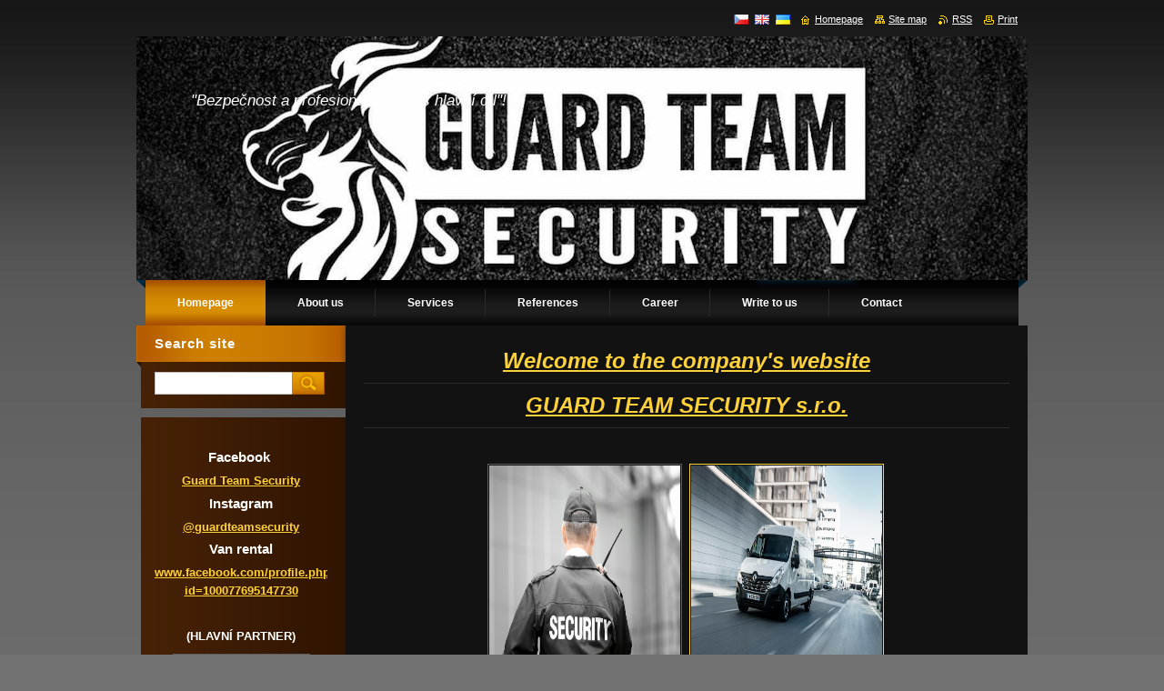

--- FILE ---
content_type: text/html; charset=UTF-8
request_url: https://www.g-t-security.cz/en/
body_size: 5640
content:
<!--[if lte IE 9]><!DOCTYPE HTML PUBLIC "-//W3C//DTD HTML 4.01 Transitional//EN" "https://www.w3.org/TR/html4/loose.dtd"><![endif]-->
<!DOCTYPE html>
<!--[if IE]><html class="ie" lang="en"><![endif]-->
<!--[if gt IE 9]><!--> 
<html lang="en">
<!--<![endif]-->
    <head>
        <!--[if lt IE 8]><meta http-equiv="X-UA-Compatible" content="IE=EmulateIE7"><![endif]--><!--[if IE 8]><meta http-equiv="X-UA-Compatible" content="IE=EmulateIE8"><![endif]--><!--[if IE 9]><meta http-equiv="X-UA-Compatible" content="IE=EmulateIE9"><![endif]-->
        <base href="https://www.g-t-security.cz/">
  <meta charset="utf-8">
  <meta name="description" content="">
  <meta name="keywords" content="autodoprava, security, ochrana , hlídaní, kurírní služby , preprava, osobní stražce, VIP, detektívní činnost, objekty, vozy, zbrane, střelivo, večírky, rozvoz, zboží, ">
  <meta name="generator" content="Webnode">
  <meta name="apple-mobile-web-app-capable" content="yes">
  <meta name="apple-mobile-web-app-status-bar-style" content="black">
  <meta name="format-detection" content="telephone=no">
    <meta name="google-site-verification" content="mUv5QVm6vd-MSZNllLmdFJDy-rISi6RCX8n2SnoKSRw">
  <link rel="icon" type="image/svg+xml" href="/favicon.svg" sizes="any">  <link rel="icon" type="image/svg+xml" href="/favicon16.svg" sizes="16x16">  <link rel="icon" href="/favicon.ico">  <link rel="stylesheet" href="https://www.g-t-security.cz/wysiwyg/system.style.css">
<link rel="canonical" href="https://www.g-t-security.cz/en/">
<script type="text/javascript">(function(i,s,o,g,r,a,m){i['GoogleAnalyticsObject']=r;i[r]=i[r]||function(){
			(i[r].q=i[r].q||[]).push(arguments)},i[r].l=1*new Date();a=s.createElement(o),
			m=s.getElementsByTagName(o)[0];a.async=1;a.src=g;m.parentNode.insertBefore(a,m)
			})(window,document,'script','//www.google-analytics.com/analytics.js','ga');ga('create', 'UA-797705-6', 'auto',{"name":"wnd_header"});ga('wnd_header.set', 'dimension1', 'W1');ga('wnd_header.set', 'anonymizeIp', true);ga('wnd_header.send', 'pageview');var pageTrackerAllTrackEvent=function(category,action,opt_label,opt_value){ga('send', 'event', category, action, opt_label, opt_value)};</script>
  <link rel="alternate" type="application/rss+xml" href="https://g-t-security.cz/rss/all.xml" title="">
<!--[if lte IE 9]><style type="text/css">.cke_skin_webnode iframe {vertical-align: baseline !important;}</style><![endif]-->
        <title>GUARD TEAM SECURITY s.r.o.</title>
        <meta name="robots" content="index, follow">
        <meta name="googlebot" content="index, follow">
        <link href="https://d11bh4d8fhuq47.cloudfront.net/_system/skins/v9/50000926/css/style.css" rel="stylesheet" type="text/css" media="screen,projection,handheld,tv">
        <link href="https://d11bh4d8fhuq47.cloudfront.net/_system/skins/v9/50000926/css/print.css" rel="stylesheet" type="text/css" media="print">
        <script type="text/javascript" src="https://d11bh4d8fhuq47.cloudfront.net/_system/skins/v9/50000926/js/functions.js"></script>
        <!--[if IE]>
            <script type="text/javascript" src="https://d11bh4d8fhuq47.cloudfront.net/_system/skins/v9/50000926/js/functions-ie.js"></script>
        <![endif]-->
    
				<script type="text/javascript">
				/* <![CDATA[ */
					
					if (typeof(RS_CFG) == 'undefined') RS_CFG = new Array();
					RS_CFG['staticServers'] = new Array('https://d11bh4d8fhuq47.cloudfront.net/');
					RS_CFG['skinServers'] = new Array('https://d11bh4d8fhuq47.cloudfront.net/');
					RS_CFG['filesPath'] = 'https://www.g-t-security.cz/_files/';
					RS_CFG['filesAWSS3Path'] = 'https://eff0dd961a.clvaw-cdnwnd.com/e4caba01a29e7905e9b03936b5d7207a/';
					RS_CFG['lbClose'] = 'Close';
					RS_CFG['skin'] = 'default';
					if (!RS_CFG['labels']) RS_CFG['labels'] = new Array();
					RS_CFG['systemName'] = 'Webnode';
						
					RS_CFG['responsiveLayout'] = 0;
					RS_CFG['mobileDevice'] = 0;
					RS_CFG['labels']['copyPasteSource'] = 'Více zde:';
					
				/* ]]> */
				</script><script type="text/javascript" src="https://d11bh4d8fhuq47.cloudfront.net/_system/client/js/compressed/frontend.package.1-3-108.js?ph=eff0dd961a"></script><style type="text/css">#content .diskuze label.postTextLabel {display: inherit !important;}</style></head>
    <body>
    <div id="siteBg">
        <div id="site">
            
            <!-- HEADER -->
            <div id="header">
                <div class="illustration">
                    <div id="logozone">
                        <div id="logo"><span><span id="rbcSystemIdentifierLogo" style="visibility: hidden;">GUARD TEAM SECURITY s.r.o.</span></span></div>                        <p id="moto"><span id="rbcCompanySlogan" class="rbcNoStyleSpan">&quot;Bezpečnost a profesionalita je náš hlavní cíl&quot;!</span></p>
                    </div>
                    <img src="https://eff0dd961a.clvaw-cdnwnd.com/e4caba01a29e7905e9b03936b5d7207a/200000066-81ce181ce3/GTS logo.jpg?ph=eff0dd961a" width="980" height="268" alt="">                </div>
            </div>
            <!-- /HEADER -->

            <div class="cleaner"><!-- / --></div>

            <!-- MENU -->
            <script type="text/javascript">
            /* <![CDATA[ */
                RubicusFrontendIns.addAbsoluteHeaderBlockId('menuzone');
            /* ]]> */
            </script>

            


      <div id="menuzone">


		<ul class="menu">
	<li class="first activeSelected">
  
      <a href="/en/">
    
      <span>Homepage</span>
      
  </a>
  
  </li>
	<li>
  
      <a href="/en/onas/">
    
      <span>About us</span>
      
  </a>
  
  </li>
	<li>
  
      <a href="/en/sluzby/">
    
      <span>Services</span>
      
  </a>
  
  
	<ul class="level1">
		<li class="first">
  
      <a href="/en/security/">
    
      <span>Security</span>
      
  </a>
  
  </li>
		<li>
  
      <a href="/en/autodoprava/">
    
      <span>Transport</span>
      
  </a>
  
  </li>
		<li>
  
      <a href="/en/facility/">
    
      <span>Construction work</span>
      
  </a>
  
  </li>
		<li class="last">
  
      <a href="/en/sluzby/tire-service/">
    
      <span> Express tire service GTS</span>
      
  </a>
  
  </li>
	</ul>
	</li>
	<li>
  
      <a href="/en/references/">
    
      <span>References</span>
      
  </a>
  
  
	<ul class="level1">
		<li class="first last">
  
      <a href="/en/reference/partners/">
    
      <span>Partners</span>
      
  </a>
  
  </li>
	</ul>
	</li>
	<li>
  
      <a href="/en/kariera/">
    
      <span>Career</span>
      
  </a>
  
  </li>
	<li>
  
      <a href="/en/napiste-nam/">
    
      <span>Write to us</span>
      
  </a>
  
  </li>
	<li class="last">
  
      <a href="/en/kontakt/">
    
      <span>Contact</span>
      
  </a>
  
  </li>
</ul>

      </div>

					
            <!-- /MENU -->

            <div class="cleaner"><!-- / --></div>

            <!-- MAIN -->
            <div id="mainWide">
                <div id="mainContent">

                    <!-- CONTENT -->
                    <div id="contentBg">
                    <div id="content">

                        <!-- NAVIGATOR -->
                        <div id="pageNavigator" class="rbcContentBlock" style="display: none;"></div>                        <!-- /NAVIGATOR -->

                        <div class="cleaner"><!-- / --></div>

                        

      <div class="box wsw">
          <div class="boxContentBorder"><div class="boxContent">

		<p>&nbsp;</p>
<h1 style="text-align: center;"><u><em><strong>Welcome to the company's website</strong></em></u></h1>
<h1 style="text-align: center;"><u><em><strong>GUARD TEAM SECURITY s.r.o.</strong></em></u></h1>
<h5 style="margin-top: 0px; margin-right: 0px; margin-left: 0px; padding: 0px;">&nbsp;</h5>
<h5 style="margin-top: 0px; margin-right: 0px; margin-left: 0px; padding: 0px;">&nbsp; &nbsp; &nbsp; &nbsp; &nbsp; &nbsp; &nbsp; &nbsp; &nbsp; &nbsp; &nbsp; &nbsp; &nbsp; &nbsp; &nbsp; &nbsp; &nbsp;<a href="https://www.g-t-security.cz/en/security/"><img alt="" src="https://eff0dd961a.clvaw-cdnwnd.com/e4caba01a29e7905e9b03936b5d7207a/200000085-465384653b/Professional-Security-Guard.jpg" style="width: 210px; height: 230px;"></a><a href="https://www.g-t-security.cz/en/autodoprava/" style="color: rgb(145, 74, 20); font-size: 1.2em;"><span style="display: none;">&nbsp;</span><img alt="" src="https://eff0dd961a.clvaw-cdnwnd.com/e4caba01a29e7905e9b03936b5d7207a/200000044-7f7487f74b/renault_master3.jpg" style="border-color: rgb(255, 210, 58); font-size: 0.8em; width: 210px; height: 230px;"><span style="display: none;">&nbsp;</span></a></h5>
<h5 style="margin-top: 0px; margin-right: 0px; margin-left: 0px; padding: 0px;">&nbsp; &nbsp; &nbsp; &nbsp; &nbsp; &nbsp; &nbsp; &nbsp; &nbsp; &nbsp; &nbsp; &nbsp; &nbsp; &nbsp; &nbsp; &nbsp; &nbsp;<a href="https://www.g-t-security.cz/en/facility/"><img src="https://eff0dd961a.clvaw-cdnwnd.com/e4caba01a29e7905e9b03936b5d7207a/200000742-e3354e3356/th-2489696092.jpg" style="font-size: 0.8em; width: 210px; height: 230px;"></a><a href="en/sluzby/tire-service/"><img src="https://eff0dd961a.clvaw-cdnwnd.com/e4caba01a29e7905e9b03936b5d7207a/200000784-8ce4d8ce50/depositphotos_217066406-stock-illustration-tire-service-modern-vector-cartoon.jpg" style="font-size: 0.8em; width: 210px; height: 230px;"></a></h5>

                       
          </div></div>
        </div>
      
        <div class="cleaner"><!-- / --></div>

		
                    </div>
                    </div>
                    <!-- /CONTENT -->

                    <!-- SIDEBAR -->
                    <div id="sidebar">
                        <div id="sidebarContent">

                            <!-- SEARCH -->
                            

		  <div class="box ">
        <div class="boxTitle"><h2>Search site</h2></div>
        <div class="boxContentBorder"><div class="boxContent">

		<form action="en/search/" method="get" id="fulltextSearch">
        
        <input type="text" name="text" id="fulltextSearchText">
        <input id="fulltextSearchButton" type="image" src="https://d11bh4d8fhuq47.cloudfront.net/_system/skins/v9/50000926/img/search.jpg" title="Search">
        <div class="cleaner"><!-- / --></div> 

		</form>

       </div></div>
      </div>

		                            <!-- /SEARCH -->

                            <div class="cleaner"><!-- / --></div>

                            

      <div class="box wsw">
          <div class="boxContentBorder"><div class="boxContent">

		<h5>&nbsp;</h5>
<p><span style="display: none;">&nbsp;</span></p>
<h5 style="text-align: center;"><strong>Facebook&nbsp;</strong></h5>
<p style="text-align: center;"><strong><span class="skype_pnh_container" dir="ltr" tabindex="-1"><span class="skype_pnh_highlighting_inactive_common" dir="ltr" skypeaction="skype_dropdown" title="KlepnutÃ­m volejte za nÃ­zkÃ© ceny s programem Skype"><span class="skype_pnh_dropart_span" skypeaction="skype_dropdown" title="Akce programu Skype"><span class="skype_pnh_dropart_flag_span" skypeaction="skype_dropdown"><a href="https://www.facebook.com/Guard-Team-Security-sro-284331448327347" target="_blank">Guard Team Security</a></span></span></span></span></strong></p>
<p style="text-align: center;"><strong style="font-size: 1.2em;">Instagram</strong></p>
<p style="text-align: center;"><strong><a href="https://www.facebook.com/profile.php?id=100077695147730">@guardteamsecurity</a></strong></p>
<h5 style="text-align: center;"><strong>Van rental</strong></h5>
<p style="text-align: center;"><strong><span class="skype_pnh_container" dir="ltr" tabindex="-1"><span class="skype_pnh_highlighting_inactive_common" dir="ltr" skypeaction="skype_dropdown" title="KlepnutÃ­m volejte za nÃ­zkÃ© ceny s programem Skype"><span class="skype_pnh_dropart_span" skypeaction="skype_dropdown" title="Akce programu Skype"><a href="https://www.facebook.com/profile.php?id=100077695147730">www.facebook.com/profile.php?id=100077695147730</a></span></span></span></strong></p>
<p style="text-align: center;">&nbsp;</p>
<p style="text-align: center;"><strong>(HLAVNÍ PARTNER)</strong></p>
<p style="text-align: center;"><img alt="" src="https://eff0dd961a.clvaw-cdnwnd.com/e4caba01a29e7905e9b03936b5d7207a/200000584-d2216d2217/penta.png" style="width: 147px; height: 40px;"></p>
<p style="text-align: center;"><strong><a href="http://www.pentagym.net/">www.pentagym.net/</a></strong></p>
<p style="text-align: center;">&nbsp;</p>

                       
          </div></div>
        </div>
      
        <div class="cleaner"><!-- / --></div>

		

      <div class="box wsw">
          <div class="boxContentBorder"><div class="boxContent">

		
                       
          </div></div>
        </div>
      
        <div class="cleaner"><!-- / --></div>

		<div class="rbcWidgetArea widgetFacebookLike"><iframe src="https://www.facebook.com/plugins/like.php?app_id=397846014145828&amp;href=https%3A%2F%2Fgtsecurity.webnode.cz%2F&amp;send=false&amp;layout=standard&amp;width=450&amp;show_faces=false&amp;action=like&amp;colorscheme=light&amp;font&amp;height=32" scrolling="no" frameborder="0" allowTransparency="true" style="border:none; overflow:hidden; width:450px; height:32px;"></iframe></div>

      <div class="box wsw">
          <div class="boxContentBorder"><div class="boxContent">

		
                       
          </div></div>
        </div>
      
        <div class="cleaner"><!-- / --></div>

		
                            
                            <div class="cleaner"><!-- / --></div>

                            <!-- CONTACT -->
                            			
                            <!-- /CONTACT -->

                        </div>
                    </div>
                    <!-- /SIDEBAR -->

                    <hr class="cleaner">

                </div><!-- mainContent -->

            </div>
            <!-- MAIN -->        
            
            <!-- FOOTER -->
            <div id="footer">
                <div id="footerContent">
                    <div id="footerLeft">
                        <span id="rbcFooterText" class="rbcNoStyleSpan">© 2023 Všechna práva vyhrazena.</span>                    </div>
                    <div id="footerRight">
                        <span class="rbcSignatureText">GUARD TEAM SECURITY s.r.o.</span>                    </div>
                </div>
            </div>
            <!-- /FOOTER -->

            <table id="links"><tr><td>
                <!-- LANG -->
                <div id="lang">
                    <div id="languageSelect"><div id="languageSelectBody"><div id="languageFlags"><a href="https://www.g-t-security.cz/home/" title="Čeština" style="background-image: url(https://d11bh4d8fhuq47.cloudfront.net/img/flags/cz.png?ph=eff0dd961a);"><!-- / --></a><a href="https://www.g-t-security.cz/en/" title="English" style="background-image: url(https://d11bh4d8fhuq47.cloudfront.net/img/flags/en.png?ph=eff0dd961a);"><!-- / --></a><a href="https://www.g-t-security.cz/uk/" title="Українська" style="background-image: url(https://d11bh4d8fhuq47.cloudfront.net/img/flags/uk.png?ph=eff0dd961a);"><!-- / --></a></div><ul><li class="flagCZ"><a href="https://www.g-t-security.cz/home/">Čeština</a></li><li class="flagEN"><a href="https://www.g-t-security.cz/en/">English</a></li><li class="flagUK"><a href="https://www.g-t-security.cz/uk/">Українська</a></li></ul></div></div>			
                </div>
                <!-- /LANG -->
            </td><td>
                <!-- LINKS -->
                <div id="link">
                    <span class="homepage"><a href="en/" title="Go to Homepage.">Homepage</a></span>
                    <span class="sitemap"><a href="en/sitemap/" title="Go to site map.">Site map</a></span>
                    <span class="rss"><a href="en/rss/" title="RSS Feeds">RSS</a></span>
                    <span class="print"><a href="#" onclick="window.print(); return false;" title="Print page">Print</a></span>
                </div>
                <!-- /LINKS -->
            </td></tr></table>

        </div>
        <div class="cleaner"><!-- / --></div>
    </div>

    <script src="https://d11bh4d8fhuq47.cloudfront.net/_system/skins/v9/50000926/js/Menu.js" type="text/javascript"></script>

    <script type="text/javascript">
    /* <![CDATA[ */

        build_menu();

    /* ]]> */
    </script>

    <script type="text/javascript">
    /* <![CDATA[ */

        RubicusFrontendIns.addObserver
	({
            onContentChange: function ()
            {
                build_menu();
                setContentSize();
            },

            onStartSlideshow: function()
            {
                $('slideshowControl').innerHTML	= '<span>Pause<'+'/span>';
		$('slideshowControl').title = 'Pauses the slideshow';
		$('slideshowControl').onclick = RubicusFrontendIns.stopSlideshow.bind(RubicusFrontendIns);
            },

            onStopSlideshow: function()
            {
                $('slideshowControl').innerHTML	= '<span>Slideshow<'+'/span>';
		$('slideshowControl').title = 'Starts the slideshow';
		$('slideshowControl').onclick = RubicusFrontendIns.startSlideshow.bind(RubicusFrontendIns);
            },

            onShowImage: function()
            {
                if (RubicusFrontendIns.isSlideshowMode())
		{
                    $('slideshowControl').innerHTML = '<span>Pause<'+'/span>';
                    $('slideshowControl').title	= 'Pauses the slideshow';
                    $('slideshowControl').onclick = RubicusFrontendIns.stopSlideshow.bind(RubicusFrontendIns);
		}
                setContentSize();
            }
	});

        if (!$('detailScript'))
        {
            window.onload = setContentSize;
        }
        document.body.onresize = setContentSize;
        window.onresize = setContentSize;

        RubicusFrontendIns.addFileToPreload('https://d11bh4d8fhuq47.cloudfront.net/_system/skins/v9/50000926/img/loading.gif');

        RubicusFrontendIns.addFileToPreload('https://d11bh4d8fhuq47.cloudfront.net/_system/skins/v9/50000926/img/menu_hover.jpg');
        RubicusFrontendIns.addFileToPreload('https://d11bh4d8fhuq47.cloudfront.net/_system/skins/v9/50000926/img/submenu_bg.jpg');

    /* ]]> */
    </script>

  <div id="rbcFooterHtml"></div><script type="text/javascript">var keenTrackerCmsTrackEvent=function(id){if(typeof _jsTracker=="undefined" || !_jsTracker){return false;};try{var name=_keenEvents[id];var keenEvent={user:{u:_keenData.u,p:_keenData.p,lc:_keenData.lc,t:_keenData.t},action:{identifier:id,name:name,category:'cms',platform:'WND1',version:'2.1.157'},browser:{url:location.href,ua:navigator.userAgent,referer_url:document.referrer,resolution:screen.width+'x'+screen.height,ip:'34.23.80.160'}};_jsTracker.jsonpSubmit('PROD',keenEvent,function(err,res){});}catch(err){console.log(err)};};</script></body>
</html>

